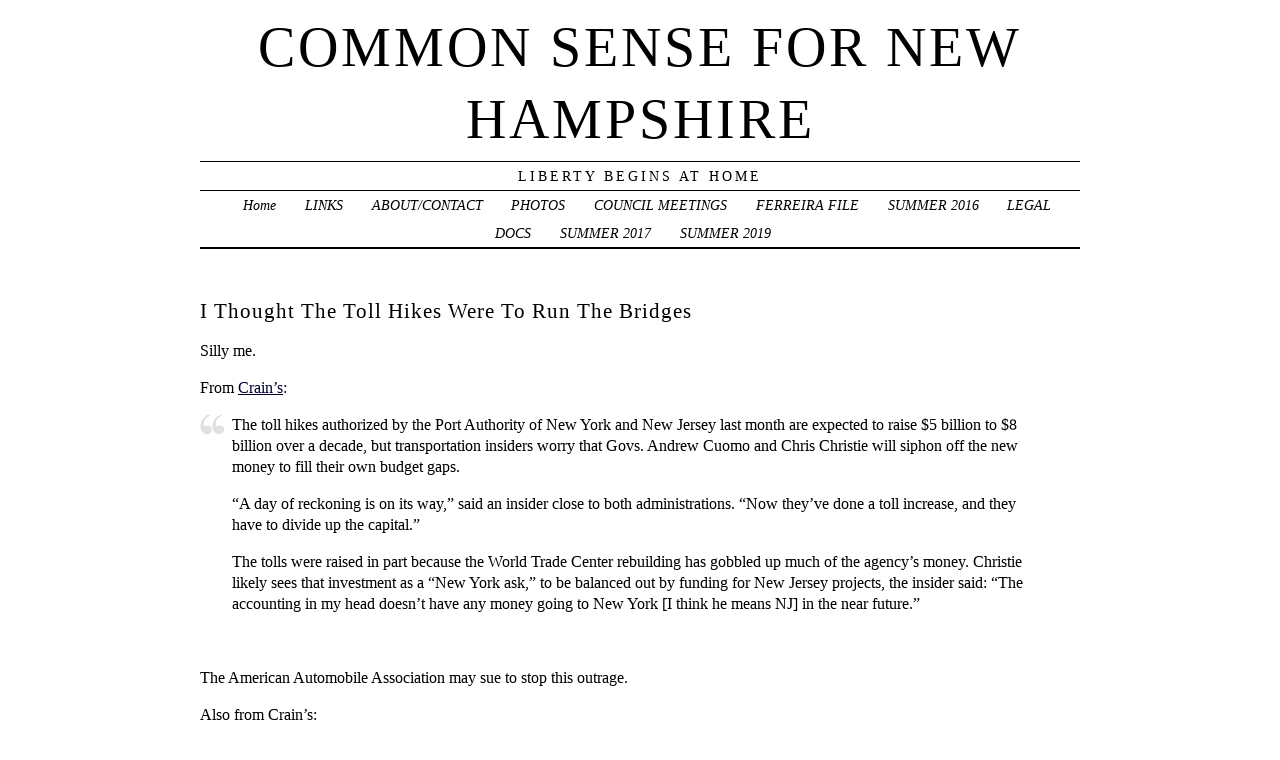

--- FILE ---
content_type: text/html; charset=UTF-8
request_url: http://blog.commonsenseforbelmar.org/i-thought-the-toll-hikes-were-to-run-the-bridges/
body_size: 10080
content:
<!DOCTYPE html PUBLIC "-//W3C//DTD XHTML 1.0 Transitional//EN" "http://www.w3.org/TR/xhtml1/DTD/xhtml1-transitional.dtd">
<html xmlns="http://www.w3.org/1999/xhtml" lang="en-US">
<head profile="http://gmpg.org/xfn/11">
	<title>Common Sense For New Hampshire &rsaquo; I Thought The Toll Hikes Were To Run The Bridges</title>
	<meta http-equiv="content-type" content="text/html; charset=UTF-8" />
	<link rel="stylesheet" type="text/css" media="screen,projection" href="http://blog.commonsenseforbelmar.org/wp-content/themes/veryplaintxt/style.css" title="veryplaintxt" />
	<link rel="stylesheet" type="text/css" media="print" href="http://blog.commonsenseforbelmar.org/wp-content/themes/veryplaintxt/print.css" />
	<link rel="alternate" type="application/rss+xml" href="http://blog.commonsenseforbelmar.org/feed/" title="Common Sense For New Hampshire RSS feed" />
	<link rel="alternate" type="application/rss+xml" href="http://blog.commonsenseforbelmar.org/comments/feed/" title="Common Sense For New Hampshire comments RSS feed" />
	<link rel="pingback" href="http://blog.commonsenseforbelmar.org/xmlrpc.php" />

<meta name='robots' content='max-image-preview:large' />
<link rel="alternate" type="application/rss+xml" title="Common Sense For New Hampshire &raquo; I Thought The Toll Hikes Were To Run The Bridges Comments Feed" href="http://blog.commonsenseforbelmar.org/i-thought-the-toll-hikes-were-to-run-the-bridges/feed/" />
<link rel="alternate" title="oEmbed (JSON)" type="application/json+oembed" href="http://blog.commonsenseforbelmar.org/wp-json/oembed/1.0/embed?url=http%3A%2F%2Fblog.commonsenseforbelmar.org%2Fi-thought-the-toll-hikes-were-to-run-the-bridges%2F" />
<link rel="alternate" title="oEmbed (XML)" type="text/xml+oembed" href="http://blog.commonsenseforbelmar.org/wp-json/oembed/1.0/embed?url=http%3A%2F%2Fblog.commonsenseforbelmar.org%2Fi-thought-the-toll-hikes-were-to-run-the-bridges%2F&#038;format=xml" />
<style id='wp-img-auto-sizes-contain-inline-css' type='text/css'>
img:is([sizes=auto i],[sizes^="auto," i]){contain-intrinsic-size:3000px 1500px}
/*# sourceURL=wp-img-auto-sizes-contain-inline-css */
</style>
<link rel='stylesheet' id='bwp-rc-css' href='http://blog.commonsenseforbelmar.org/wp-content/plugins/bwp-recent-comments/css/bwp-recent-comments-noava.css?ver=1.2.2' type='text/css' media='all' />
<style id='wp-emoji-styles-inline-css' type='text/css'>

	img.wp-smiley, img.emoji {
		display: inline !important;
		border: none !important;
		box-shadow: none !important;
		height: 1em !important;
		width: 1em !important;
		margin: 0 0.07em !important;
		vertical-align: -0.1em !important;
		background: none !important;
		padding: 0 !important;
	}
/*# sourceURL=wp-emoji-styles-inline-css */
</style>
<style id='wp-block-library-inline-css' type='text/css'>
:root{--wp-block-synced-color:#7a00df;--wp-block-synced-color--rgb:122,0,223;--wp-bound-block-color:var(--wp-block-synced-color);--wp-editor-canvas-background:#ddd;--wp-admin-theme-color:#007cba;--wp-admin-theme-color--rgb:0,124,186;--wp-admin-theme-color-darker-10:#006ba1;--wp-admin-theme-color-darker-10--rgb:0,107,160.5;--wp-admin-theme-color-darker-20:#005a87;--wp-admin-theme-color-darker-20--rgb:0,90,135;--wp-admin-border-width-focus:2px}@media (min-resolution:192dpi){:root{--wp-admin-border-width-focus:1.5px}}.wp-element-button{cursor:pointer}:root .has-very-light-gray-background-color{background-color:#eee}:root .has-very-dark-gray-background-color{background-color:#313131}:root .has-very-light-gray-color{color:#eee}:root .has-very-dark-gray-color{color:#313131}:root .has-vivid-green-cyan-to-vivid-cyan-blue-gradient-background{background:linear-gradient(135deg,#00d084,#0693e3)}:root .has-purple-crush-gradient-background{background:linear-gradient(135deg,#34e2e4,#4721fb 50%,#ab1dfe)}:root .has-hazy-dawn-gradient-background{background:linear-gradient(135deg,#faaca8,#dad0ec)}:root .has-subdued-olive-gradient-background{background:linear-gradient(135deg,#fafae1,#67a671)}:root .has-atomic-cream-gradient-background{background:linear-gradient(135deg,#fdd79a,#004a59)}:root .has-nightshade-gradient-background{background:linear-gradient(135deg,#330968,#31cdcf)}:root .has-midnight-gradient-background{background:linear-gradient(135deg,#020381,#2874fc)}:root{--wp--preset--font-size--normal:16px;--wp--preset--font-size--huge:42px}.has-regular-font-size{font-size:1em}.has-larger-font-size{font-size:2.625em}.has-normal-font-size{font-size:var(--wp--preset--font-size--normal)}.has-huge-font-size{font-size:var(--wp--preset--font-size--huge)}.has-text-align-center{text-align:center}.has-text-align-left{text-align:left}.has-text-align-right{text-align:right}.has-fit-text{white-space:nowrap!important}#end-resizable-editor-section{display:none}.aligncenter{clear:both}.items-justified-left{justify-content:flex-start}.items-justified-center{justify-content:center}.items-justified-right{justify-content:flex-end}.items-justified-space-between{justify-content:space-between}.screen-reader-text{border:0;clip-path:inset(50%);height:1px;margin:-1px;overflow:hidden;padding:0;position:absolute;width:1px;word-wrap:normal!important}.screen-reader-text:focus{background-color:#ddd;clip-path:none;color:#444;display:block;font-size:1em;height:auto;left:5px;line-height:normal;padding:15px 23px 14px;text-decoration:none;top:5px;width:auto;z-index:100000}html :where(.has-border-color){border-style:solid}html :where([style*=border-top-color]){border-top-style:solid}html :where([style*=border-right-color]){border-right-style:solid}html :where([style*=border-bottom-color]){border-bottom-style:solid}html :where([style*=border-left-color]){border-left-style:solid}html :where([style*=border-width]){border-style:solid}html :where([style*=border-top-width]){border-top-style:solid}html :where([style*=border-right-width]){border-right-style:solid}html :where([style*=border-bottom-width]){border-bottom-style:solid}html :where([style*=border-left-width]){border-left-style:solid}html :where(img[class*=wp-image-]){height:auto;max-width:100%}:where(figure){margin:0 0 1em}html :where(.is-position-sticky){--wp-admin--admin-bar--position-offset:var(--wp-admin--admin-bar--height,0px)}@media screen and (max-width:600px){html :where(.is-position-sticky){--wp-admin--admin-bar--position-offset:0px}}

/*# sourceURL=wp-block-library-inline-css */
</style><style id='global-styles-inline-css' type='text/css'>
:root{--wp--preset--aspect-ratio--square: 1;--wp--preset--aspect-ratio--4-3: 4/3;--wp--preset--aspect-ratio--3-4: 3/4;--wp--preset--aspect-ratio--3-2: 3/2;--wp--preset--aspect-ratio--2-3: 2/3;--wp--preset--aspect-ratio--16-9: 16/9;--wp--preset--aspect-ratio--9-16: 9/16;--wp--preset--color--black: #000000;--wp--preset--color--cyan-bluish-gray: #abb8c3;--wp--preset--color--white: #ffffff;--wp--preset--color--pale-pink: #f78da7;--wp--preset--color--vivid-red: #cf2e2e;--wp--preset--color--luminous-vivid-orange: #ff6900;--wp--preset--color--luminous-vivid-amber: #fcb900;--wp--preset--color--light-green-cyan: #7bdcb5;--wp--preset--color--vivid-green-cyan: #00d084;--wp--preset--color--pale-cyan-blue: #8ed1fc;--wp--preset--color--vivid-cyan-blue: #0693e3;--wp--preset--color--vivid-purple: #9b51e0;--wp--preset--gradient--vivid-cyan-blue-to-vivid-purple: linear-gradient(135deg,rgb(6,147,227) 0%,rgb(155,81,224) 100%);--wp--preset--gradient--light-green-cyan-to-vivid-green-cyan: linear-gradient(135deg,rgb(122,220,180) 0%,rgb(0,208,130) 100%);--wp--preset--gradient--luminous-vivid-amber-to-luminous-vivid-orange: linear-gradient(135deg,rgb(252,185,0) 0%,rgb(255,105,0) 100%);--wp--preset--gradient--luminous-vivid-orange-to-vivid-red: linear-gradient(135deg,rgb(255,105,0) 0%,rgb(207,46,46) 100%);--wp--preset--gradient--very-light-gray-to-cyan-bluish-gray: linear-gradient(135deg,rgb(238,238,238) 0%,rgb(169,184,195) 100%);--wp--preset--gradient--cool-to-warm-spectrum: linear-gradient(135deg,rgb(74,234,220) 0%,rgb(151,120,209) 20%,rgb(207,42,186) 40%,rgb(238,44,130) 60%,rgb(251,105,98) 80%,rgb(254,248,76) 100%);--wp--preset--gradient--blush-light-purple: linear-gradient(135deg,rgb(255,206,236) 0%,rgb(152,150,240) 100%);--wp--preset--gradient--blush-bordeaux: linear-gradient(135deg,rgb(254,205,165) 0%,rgb(254,45,45) 50%,rgb(107,0,62) 100%);--wp--preset--gradient--luminous-dusk: linear-gradient(135deg,rgb(255,203,112) 0%,rgb(199,81,192) 50%,rgb(65,88,208) 100%);--wp--preset--gradient--pale-ocean: linear-gradient(135deg,rgb(255,245,203) 0%,rgb(182,227,212) 50%,rgb(51,167,181) 100%);--wp--preset--gradient--electric-grass: linear-gradient(135deg,rgb(202,248,128) 0%,rgb(113,206,126) 100%);--wp--preset--gradient--midnight: linear-gradient(135deg,rgb(2,3,129) 0%,rgb(40,116,252) 100%);--wp--preset--font-size--small: 13px;--wp--preset--font-size--medium: 20px;--wp--preset--font-size--large: 36px;--wp--preset--font-size--x-large: 42px;--wp--preset--spacing--20: 0.44rem;--wp--preset--spacing--30: 0.67rem;--wp--preset--spacing--40: 1rem;--wp--preset--spacing--50: 1.5rem;--wp--preset--spacing--60: 2.25rem;--wp--preset--spacing--70: 3.38rem;--wp--preset--spacing--80: 5.06rem;--wp--preset--shadow--natural: 6px 6px 9px rgba(0, 0, 0, 0.2);--wp--preset--shadow--deep: 12px 12px 50px rgba(0, 0, 0, 0.4);--wp--preset--shadow--sharp: 6px 6px 0px rgba(0, 0, 0, 0.2);--wp--preset--shadow--outlined: 6px 6px 0px -3px rgb(255, 255, 255), 6px 6px rgb(0, 0, 0);--wp--preset--shadow--crisp: 6px 6px 0px rgb(0, 0, 0);}:where(.is-layout-flex){gap: 0.5em;}:where(.is-layout-grid){gap: 0.5em;}body .is-layout-flex{display: flex;}.is-layout-flex{flex-wrap: wrap;align-items: center;}.is-layout-flex > :is(*, div){margin: 0;}body .is-layout-grid{display: grid;}.is-layout-grid > :is(*, div){margin: 0;}:where(.wp-block-columns.is-layout-flex){gap: 2em;}:where(.wp-block-columns.is-layout-grid){gap: 2em;}:where(.wp-block-post-template.is-layout-flex){gap: 1.25em;}:where(.wp-block-post-template.is-layout-grid){gap: 1.25em;}.has-black-color{color: var(--wp--preset--color--black) !important;}.has-cyan-bluish-gray-color{color: var(--wp--preset--color--cyan-bluish-gray) !important;}.has-white-color{color: var(--wp--preset--color--white) !important;}.has-pale-pink-color{color: var(--wp--preset--color--pale-pink) !important;}.has-vivid-red-color{color: var(--wp--preset--color--vivid-red) !important;}.has-luminous-vivid-orange-color{color: var(--wp--preset--color--luminous-vivid-orange) !important;}.has-luminous-vivid-amber-color{color: var(--wp--preset--color--luminous-vivid-amber) !important;}.has-light-green-cyan-color{color: var(--wp--preset--color--light-green-cyan) !important;}.has-vivid-green-cyan-color{color: var(--wp--preset--color--vivid-green-cyan) !important;}.has-pale-cyan-blue-color{color: var(--wp--preset--color--pale-cyan-blue) !important;}.has-vivid-cyan-blue-color{color: var(--wp--preset--color--vivid-cyan-blue) !important;}.has-vivid-purple-color{color: var(--wp--preset--color--vivid-purple) !important;}.has-black-background-color{background-color: var(--wp--preset--color--black) !important;}.has-cyan-bluish-gray-background-color{background-color: var(--wp--preset--color--cyan-bluish-gray) !important;}.has-white-background-color{background-color: var(--wp--preset--color--white) !important;}.has-pale-pink-background-color{background-color: var(--wp--preset--color--pale-pink) !important;}.has-vivid-red-background-color{background-color: var(--wp--preset--color--vivid-red) !important;}.has-luminous-vivid-orange-background-color{background-color: var(--wp--preset--color--luminous-vivid-orange) !important;}.has-luminous-vivid-amber-background-color{background-color: var(--wp--preset--color--luminous-vivid-amber) !important;}.has-light-green-cyan-background-color{background-color: var(--wp--preset--color--light-green-cyan) !important;}.has-vivid-green-cyan-background-color{background-color: var(--wp--preset--color--vivid-green-cyan) !important;}.has-pale-cyan-blue-background-color{background-color: var(--wp--preset--color--pale-cyan-blue) !important;}.has-vivid-cyan-blue-background-color{background-color: var(--wp--preset--color--vivid-cyan-blue) !important;}.has-vivid-purple-background-color{background-color: var(--wp--preset--color--vivid-purple) !important;}.has-black-border-color{border-color: var(--wp--preset--color--black) !important;}.has-cyan-bluish-gray-border-color{border-color: var(--wp--preset--color--cyan-bluish-gray) !important;}.has-white-border-color{border-color: var(--wp--preset--color--white) !important;}.has-pale-pink-border-color{border-color: var(--wp--preset--color--pale-pink) !important;}.has-vivid-red-border-color{border-color: var(--wp--preset--color--vivid-red) !important;}.has-luminous-vivid-orange-border-color{border-color: var(--wp--preset--color--luminous-vivid-orange) !important;}.has-luminous-vivid-amber-border-color{border-color: var(--wp--preset--color--luminous-vivid-amber) !important;}.has-light-green-cyan-border-color{border-color: var(--wp--preset--color--light-green-cyan) !important;}.has-vivid-green-cyan-border-color{border-color: var(--wp--preset--color--vivid-green-cyan) !important;}.has-pale-cyan-blue-border-color{border-color: var(--wp--preset--color--pale-cyan-blue) !important;}.has-vivid-cyan-blue-border-color{border-color: var(--wp--preset--color--vivid-cyan-blue) !important;}.has-vivid-purple-border-color{border-color: var(--wp--preset--color--vivid-purple) !important;}.has-vivid-cyan-blue-to-vivid-purple-gradient-background{background: var(--wp--preset--gradient--vivid-cyan-blue-to-vivid-purple) !important;}.has-light-green-cyan-to-vivid-green-cyan-gradient-background{background: var(--wp--preset--gradient--light-green-cyan-to-vivid-green-cyan) !important;}.has-luminous-vivid-amber-to-luminous-vivid-orange-gradient-background{background: var(--wp--preset--gradient--luminous-vivid-amber-to-luminous-vivid-orange) !important;}.has-luminous-vivid-orange-to-vivid-red-gradient-background{background: var(--wp--preset--gradient--luminous-vivid-orange-to-vivid-red) !important;}.has-very-light-gray-to-cyan-bluish-gray-gradient-background{background: var(--wp--preset--gradient--very-light-gray-to-cyan-bluish-gray) !important;}.has-cool-to-warm-spectrum-gradient-background{background: var(--wp--preset--gradient--cool-to-warm-spectrum) !important;}.has-blush-light-purple-gradient-background{background: var(--wp--preset--gradient--blush-light-purple) !important;}.has-blush-bordeaux-gradient-background{background: var(--wp--preset--gradient--blush-bordeaux) !important;}.has-luminous-dusk-gradient-background{background: var(--wp--preset--gradient--luminous-dusk) !important;}.has-pale-ocean-gradient-background{background: var(--wp--preset--gradient--pale-ocean) !important;}.has-electric-grass-gradient-background{background: var(--wp--preset--gradient--electric-grass) !important;}.has-midnight-gradient-background{background: var(--wp--preset--gradient--midnight) !important;}.has-small-font-size{font-size: var(--wp--preset--font-size--small) !important;}.has-medium-font-size{font-size: var(--wp--preset--font-size--medium) !important;}.has-large-font-size{font-size: var(--wp--preset--font-size--large) !important;}.has-x-large-font-size{font-size: var(--wp--preset--font-size--x-large) !important;}
/*# sourceURL=global-styles-inline-css */
</style>

<style id='classic-theme-styles-inline-css' type='text/css'>
/*! This file is auto-generated */
.wp-block-button__link{color:#fff;background-color:#32373c;border-radius:9999px;box-shadow:none;text-decoration:none;padding:calc(.667em + 2px) calc(1.333em + 2px);font-size:1.125em}.wp-block-file__button{background:#32373c;color:#fff;text-decoration:none}
/*# sourceURL=/wp-includes/css/classic-themes.min.css */
</style>
<script type="text/javascript" src="http://blog.commonsenseforbelmar.org/wp-content/plugins/enable-jquery-migrate-helper/js/jquery/jquery-1.12.4-wp.js?ver=1.12.4-wp" id="jquery-core-js"></script>
<script type="text/javascript" src="http://blog.commonsenseforbelmar.org/wp-content/plugins/enable-jquery-migrate-helper/js/jquery-migrate/jquery-migrate-1.4.1-wp.js?ver=1.4.1-wp" id="jquery-migrate-js"></script>
<link rel="https://api.w.org/" href="http://blog.commonsenseforbelmar.org/wp-json/" /><link rel="alternate" title="JSON" type="application/json" href="http://blog.commonsenseforbelmar.org/wp-json/wp/v2/posts/4712" /><link rel="EditURI" type="application/rsd+xml" title="RSD" href="http://blog.commonsenseforbelmar.org/xmlrpc.php?rsd" />
<meta name="generator" content="WordPress 6.9" />
<link rel="canonical" href="http://blog.commonsenseforbelmar.org/i-thought-the-toll-hikes-were-to-run-the-bridges/" />
<link rel='shortlink' href='http://blog.commonsenseforbelmar.org/?p=4712' />
		<script type="text/javascript">
			var _statcounter = _statcounter || [];
			_statcounter.push({"tags": {"author": "admin"}});
		</script>
		
<style type="text/css" media="all">
/*<![CDATA[*/
/* CSS inserted by theme options */
body{font-family:'times new roman',times,serif;font-size:110;}
body div#container { float: left; margin: 0 -200px 2em 0; } body div#content { margin: 3em 200px 0 0; } body div.sidebar { float: right; }
body div#content div.hentry{text-align:left;}
body div#content h2,div#content h3,div#content h4,div#content h5,div#content h6{font-family:georgia,times,serif;}
body div#wrapper{max-width:55em;min-width:35em;width:80%;}
body div.sidebar{text-align:left;}
/*]]>*/
</style>

</head>

<body class="wordpress y2025 m12 d28 h09 single s-y2011 s-m09 s-d19 s-h11 s-category-uncategorized s-author-admin">

<div id="wrapper">

	<div id="header">
		<h1 id="blog-title"><a href="http://blog.commonsenseforbelmar.org/" title="Common Sense For New Hampshire">Common Sense For New Hampshire</a></h1>
		<div id="blog-description">Liberty Begins At Home</div>
	</div><!-- #header -->
	
	<div class="access"><span class="content-access"><a href="#content" title="Skip to content">Skip to content</a></span></div>

<div id="globalnav"><ul id="menu"><li class="page_item_home home-link"><a href="http://blog.commonsenseforbelmar.org/" title="Common Sense For New Hampshire" rel="home">Home</a></li><li class="page_item page-item-335"><a href="http://blog.commonsenseforbelmar.org/links/">LINKS</a></li><li class="page_item page-item-1371"><a href="http://blog.commonsenseforbelmar.org/about-me/">ABOUT/CONTACT</a></li><li class="page_item page-item-1907"><a href="http://blog.commonsenseforbelmar.org/some-photos/">PHOTOS</a></li><li class="page_item page-item-7223"><a href="http://blog.commonsenseforbelmar.org/boro-council-meetings/">COUNCIL MEETINGS</a></li><li class="page_item page-item-10153"><a href="http://blog.commonsenseforbelmar.org/the-ferriera-files/">FERREIRA FILE</a></li><li class="page_item page-item-24514"><a href="http://blog.commonsenseforbelmar.org/summer-2016/">SUMMER 2016</a></li><li class="page_item page-item-28525"><a href="http://blog.commonsenseforbelmar.org/legal-docs/">LEGAL DOCS</a></li><li class="page_item page-item-29088"><a href="http://blog.commonsenseforbelmar.org/summer-2017/">SUMMER 2017</a></li><li class="page_item page-item-36499"><a href="http://blog.commonsenseforbelmar.org/summer-2019/">SUMMER 2019</a></li></ul></div>

	<div id="container">
		<div id="content" class="hfeed">


			<div id="post-4712" class="hentry p1 post publish author-admin category-uncategorized y2011 m09 d19 h11">
				<h2 class="entry-title">I Thought The Toll Hikes Were To Run The Bridges</h2>
				<div class="entry-content">
<p>Silly me.</p>
<p>From <a href="http://www.crainsnewyork.com/">Crain&#8217;s</a>:</p>
<blockquote><p>The toll hikes authorized by the Port Authority of New York and New Jersey last month are expected to raise $5 billion to $8 billion over a decade, but transportation insiders worry that Govs. Andrew Cuomo and Chris Christie will siphon off the new money to fill their own budget gaps.</p>
<p>“A day of reckoning is on its way,” said an insider close to both administrations. “Now they’ve done a toll increase, and they have to divide up the capital.”</p>
<p>The tolls were raised in part because the World Trade Center rebuilding has gobbled up much of the agency’s money. Christie likely sees that investment as a “New York ask,” to be balanced out by funding for New Jersey projects, the insider said: “The accounting in my head doesn’t have any money going to New York [I think he means NJ] in the near future.”</p></blockquote>
<p>&nbsp;</p>
<p>The American Automobile Association may sue to stop this outrage.</p>
<p>Also from Crain&#8217;s:</p>
<div>
<blockquote><p>AAA is urging the U.S. Department of Transportation to block a plan to increase tolls by as much as 50% on the bridges and tunnels between New York City and New Jersey beginning Sunday, saying the hikes violate federal law.</p>
<p>Besides the sticker shock to commuters, the motorists group said Thursday that it objects to using toll revenues for building the new World Trade Center at the site owned by the Port Authority of New York &amp; New Jersey.</p>
<p>&#8220;One of our primary missions is to make sure that any tolls and revenue and any user fees go back into transportation,&#8221; said Marta Genovese, vice president of legal affairs for AAA. &#8220;But in this case, it&#8217;s going into a speculative office development.&#8221;</p></blockquote>
</div>

				</div>

				<div class="entry-meta">
					This was written by <span class="vcard"><span class="fn n">admin</span></span>. Posted on <abbr class="published" title="2011-09-20T04:13:17-0400">Tuesday, September 20, 2011, at 4:13 am</abbr>. Filed under <a href="http://blog.commonsenseforbelmar.org/category/uncategorized/" rel="category tag">Uncategorized</a>. Bookmark the <a href="http://blog.commonsenseforbelmar.org/i-thought-the-toll-hikes-were-to-run-the-bridges/" title="Permalink to I Thought The Toll Hikes Were To Run The Bridges" rel="bookmark">permalink</a>. Follow comments here with the <a href="http://blog.commonsenseforbelmar.org/i-thought-the-toll-hikes-were-to-run-the-bridges/feed/" title="Comments RSS to I Thought The Toll Hikes Were To Run The Bridges" rel="alternate" type="application/rss+xml">RSS feed</a>.					<a href="#respond" title="Post a comment">Post a comment</a> or leave a <a href="http://blog.commonsenseforbelmar.org/i-thought-the-toll-hikes-were-to-run-the-bridges/trackback/" rel="trackback" title="Trackback URL for your post">trackback</a>.
				</div>
			</div><!-- .post -->

<div class="comments">


	<h3 id="respond">Post a Comment</h3>

	<div class="formcontainer">	

		<form id="commentform" action="http://blog.commonsenseforbelmar.org/wp-comments-post.php" method="post">


			<div id="comment-notes">Your email is <em>never</em> published nor shared. </div>

			<div class="form-label"><label for="author">Name</label> </div>
			<div class="form-input"><input id="author" name="author" type="text" value="" size="30" maxlength="20" tabindex="3" /></div>

			<div class="form-label"><label for="email">Email</label> </div>
			<div class="form-input"><input id="email" name="email" type="text" value="" size="30" maxlength="50" tabindex="4" /></div>

			<div class="form-label"><label for="url">Website</label></div>
			<div class="form-input"><input id="url" name="url" type="text" value="" size="30" maxlength="50" tabindex="5" /></div>


			<div class="form-label"><label for="comment">Comment</label></div>
			<div class="form-textarea"><textarea id="comment" name="comment" cols="45" rows="8" tabindex="6"></textarea></div>

			<div class="form-submit"><input id="submit" name="submit" type="submit" value="Submit comment" tabindex="7" /><input type="hidden" name="comment_post_ID" value="4712" /></div>

<p style="display: none;"><input type="hidden" id="akismet_comment_nonce" name="akismet_comment_nonce" value="49c5e022d4" /></p><p style="display: none !important;" class="akismet-fields-container" data-prefix="ak_"><label>&#916;<textarea name="ak_hp_textarea" cols="45" rows="8" maxlength="100"></textarea></label><input type="hidden" id="ak_js_1" name="ak_js" value="37"/><script>document.getElementById( "ak_js_1" ).setAttribute( "value", ( new Date() ).getTime() );</script></p>
		</form>
	</div>


</div>
			<div id="nav-below" class="navigation">
				<div class="nav-previous">&lsaquo; <a href="http://blog.commonsenseforbelmar.org/support-the-troops-bring-them-home/" rel="prev">Support The Troops.  Bring Them Home.</a></div>
				<div class="nav-next"><a href="http://blog.commonsenseforbelmar.org/clean-energy/" rel="next">&#8220;Clean&#8221; Energy?</a> &rsaquo;</div>
			</div>

		</div><!-- #content .hfeed -->
	</div><!-- #container -->

		<div id="primary" class="sidebar">
			<ul>
<li id="text-3" class="widget widget_text">			<div class="textwidget"><!-- Start of StatCounter Code -->
<script type="text/javascript">
var sc_project=6848854; 
var sc_invisible=1; 
var sc_security="7ec1e9c8"; 
</script>

<script type="text/javascript"
src="http://www.statcounter.com/counter/counter.js"></script><noscript><div
class="statcounter"><a title="wordpress analytics"
href="http://statcounter.com/wordpress.org/"
target="_blank"><img class="statcounter"
src="http://c.statcounter.com/6848854/0/7ec1e9c8/1/"
alt="wordpress analytics" ></a></div></noscript>
<!-- End of StatCounter Code --></div>
		</li>
<li id="search-2" class="widget widget_search"><form role="search" method="get" id="searchform" class="searchform" action="http://blog.commonsenseforbelmar.org/">
				<div>
					<label class="screen-reader-text" for="s">Search for:</label>
					<input type="text" value="" name="s" id="s" />
					<input type="submit" id="searchsubmit" value="Search" />
				</div>
			</form></li>
<li id="pages-3" class="widget widget_pages"><h3 class='widgettitle'>Pages</h3>

			<ul>
				<li class="page_item page-item-1371"><a href="http://blog.commonsenseforbelmar.org/about-me/">ABOUT/CONTACT</a></li>
<li class="page_item page-item-7223"><a href="http://blog.commonsenseforbelmar.org/boro-council-meetings/">COUNCIL MEETINGS</a></li>
<li class="page_item page-item-10153"><a href="http://blog.commonsenseforbelmar.org/the-ferriera-files/">FERREIRA FILE</a></li>
<li class="page_item page-item-28525"><a href="http://blog.commonsenseforbelmar.org/legal-docs/">LEGAL DOCS</a></li>
<li class="page_item page-item-335"><a href="http://blog.commonsenseforbelmar.org/links/">LINKS</a></li>
<li class="page_item page-item-1907"><a href="http://blog.commonsenseforbelmar.org/some-photos/">PHOTOS</a></li>
<li class="page_item page-item-24514"><a href="http://blog.commonsenseforbelmar.org/summer-2016/">SUMMER 2016</a></li>
<li class="page_item page-item-29088"><a href="http://blog.commonsenseforbelmar.org/summer-2017/">SUMMER 2017</a></li>
<li class="page_item page-item-36499"><a href="http://blog.commonsenseforbelmar.org/summer-2019/">SUMMER 2019</a></li>
			</ul>

			</li>
<li id="custom_html-2" class="widget_text widget widget_custom_html"><div class="textwidget custom-html-widget"><a href="http://thebelmarblog.com">www.TheBelmarBlog.com</a></div></li>
<li id="bwp_recent_comments-4" class="widget bwp-rc-widget"><h3 class='widgettitle'>Recent Comments</h3>

		<ul class="bwp-rc-ulist">
No recent comment found.		</ul>
</li>
<li id="archives-3" class="widget widget_archive"><h3 class='widgettitle'>Archives</h3>

			<ul>
					<li><a href='http://blog.commonsenseforbelmar.org/2024/01/'>January 2024</a></li>
	<li><a href='http://blog.commonsenseforbelmar.org/2022/01/'>January 2022</a></li>
	<li><a href='http://blog.commonsenseforbelmar.org/2021/12/'>December 2021</a></li>
	<li><a href='http://blog.commonsenseforbelmar.org/2021/08/'>August 2021</a></li>
	<li><a href='http://blog.commonsenseforbelmar.org/2021/07/'>July 2021</a></li>
	<li><a href='http://blog.commonsenseforbelmar.org/2021/06/'>June 2021</a></li>
	<li><a href='http://blog.commonsenseforbelmar.org/2021/05/'>May 2021</a></li>
	<li><a href='http://blog.commonsenseforbelmar.org/2021/04/'>April 2021</a></li>
	<li><a href='http://blog.commonsenseforbelmar.org/2021/03/'>March 2021</a></li>
	<li><a href='http://blog.commonsenseforbelmar.org/2021/02/'>February 2021</a></li>
	<li><a href='http://blog.commonsenseforbelmar.org/2021/01/'>January 2021</a></li>
	<li><a href='http://blog.commonsenseforbelmar.org/2020/12/'>December 2020</a></li>
	<li><a href='http://blog.commonsenseforbelmar.org/2020/11/'>November 2020</a></li>
	<li><a href='http://blog.commonsenseforbelmar.org/2020/10/'>October 2020</a></li>
	<li><a href='http://blog.commonsenseforbelmar.org/2020/09/'>September 2020</a></li>
	<li><a href='http://blog.commonsenseforbelmar.org/2020/08/'>August 2020</a></li>
	<li><a href='http://blog.commonsenseforbelmar.org/2020/07/'>July 2020</a></li>
	<li><a href='http://blog.commonsenseforbelmar.org/2020/06/'>June 2020</a></li>
	<li><a href='http://blog.commonsenseforbelmar.org/2020/05/'>May 2020</a></li>
	<li><a href='http://blog.commonsenseforbelmar.org/2020/04/'>April 2020</a></li>
	<li><a href='http://blog.commonsenseforbelmar.org/2020/03/'>March 2020</a></li>
	<li><a href='http://blog.commonsenseforbelmar.org/2020/02/'>February 2020</a></li>
	<li><a href='http://blog.commonsenseforbelmar.org/2020/01/'>January 2020</a></li>
	<li><a href='http://blog.commonsenseforbelmar.org/2019/12/'>December 2019</a></li>
	<li><a href='http://blog.commonsenseforbelmar.org/2019/11/'>November 2019</a></li>
	<li><a href='http://blog.commonsenseforbelmar.org/2019/10/'>October 2019</a></li>
	<li><a href='http://blog.commonsenseforbelmar.org/2019/09/'>September 2019</a></li>
	<li><a href='http://blog.commonsenseforbelmar.org/2019/08/'>August 2019</a></li>
	<li><a href='http://blog.commonsenseforbelmar.org/2019/07/'>July 2019</a></li>
	<li><a href='http://blog.commonsenseforbelmar.org/2019/06/'>June 2019</a></li>
	<li><a href='http://blog.commonsenseforbelmar.org/2019/05/'>May 2019</a></li>
	<li><a href='http://blog.commonsenseforbelmar.org/2019/04/'>April 2019</a></li>
	<li><a href='http://blog.commonsenseforbelmar.org/2019/03/'>March 2019</a></li>
	<li><a href='http://blog.commonsenseforbelmar.org/2019/02/'>February 2019</a></li>
	<li><a href='http://blog.commonsenseforbelmar.org/2019/01/'>January 2019</a></li>
	<li><a href='http://blog.commonsenseforbelmar.org/2018/12/'>December 2018</a></li>
	<li><a href='http://blog.commonsenseforbelmar.org/2018/11/'>November 2018</a></li>
	<li><a href='http://blog.commonsenseforbelmar.org/2018/10/'>October 2018</a></li>
	<li><a href='http://blog.commonsenseforbelmar.org/2018/09/'>September 2018</a></li>
	<li><a href='http://blog.commonsenseforbelmar.org/2018/08/'>August 2018</a></li>
	<li><a href='http://blog.commonsenseforbelmar.org/2018/07/'>July 2018</a></li>
	<li><a href='http://blog.commonsenseforbelmar.org/2018/06/'>June 2018</a></li>
	<li><a href='http://blog.commonsenseforbelmar.org/2018/05/'>May 2018</a></li>
	<li><a href='http://blog.commonsenseforbelmar.org/2018/04/'>April 2018</a></li>
	<li><a href='http://blog.commonsenseforbelmar.org/2018/03/'>March 2018</a></li>
	<li><a href='http://blog.commonsenseforbelmar.org/2018/02/'>February 2018</a></li>
	<li><a href='http://blog.commonsenseforbelmar.org/2018/01/'>January 2018</a></li>
	<li><a href='http://blog.commonsenseforbelmar.org/2017/12/'>December 2017</a></li>
	<li><a href='http://blog.commonsenseforbelmar.org/2017/11/'>November 2017</a></li>
	<li><a href='http://blog.commonsenseforbelmar.org/2017/10/'>October 2017</a></li>
	<li><a href='http://blog.commonsenseforbelmar.org/2017/09/'>September 2017</a></li>
	<li><a href='http://blog.commonsenseforbelmar.org/2017/08/'>August 2017</a></li>
	<li><a href='http://blog.commonsenseforbelmar.org/2017/07/'>July 2017</a></li>
	<li><a href='http://blog.commonsenseforbelmar.org/2017/06/'>June 2017</a></li>
	<li><a href='http://blog.commonsenseforbelmar.org/2017/05/'>May 2017</a></li>
	<li><a href='http://blog.commonsenseforbelmar.org/2017/04/'>April 2017</a></li>
	<li><a href='http://blog.commonsenseforbelmar.org/2017/03/'>March 2017</a></li>
	<li><a href='http://blog.commonsenseforbelmar.org/2017/02/'>February 2017</a></li>
	<li><a href='http://blog.commonsenseforbelmar.org/2017/01/'>January 2017</a></li>
	<li><a href='http://blog.commonsenseforbelmar.org/2016/12/'>December 2016</a></li>
	<li><a href='http://blog.commonsenseforbelmar.org/2016/11/'>November 2016</a></li>
	<li><a href='http://blog.commonsenseforbelmar.org/2016/10/'>October 2016</a></li>
	<li><a href='http://blog.commonsenseforbelmar.org/2016/09/'>September 2016</a></li>
	<li><a href='http://blog.commonsenseforbelmar.org/2016/08/'>August 2016</a></li>
	<li><a href='http://blog.commonsenseforbelmar.org/2016/07/'>July 2016</a></li>
	<li><a href='http://blog.commonsenseforbelmar.org/2016/06/'>June 2016</a></li>
	<li><a href='http://blog.commonsenseforbelmar.org/2016/05/'>May 2016</a></li>
	<li><a href='http://blog.commonsenseforbelmar.org/2016/04/'>April 2016</a></li>
	<li><a href='http://blog.commonsenseforbelmar.org/2016/03/'>March 2016</a></li>
	<li><a href='http://blog.commonsenseforbelmar.org/2016/02/'>February 2016</a></li>
	<li><a href='http://blog.commonsenseforbelmar.org/2016/01/'>January 2016</a></li>
	<li><a href='http://blog.commonsenseforbelmar.org/2015/12/'>December 2015</a></li>
	<li><a href='http://blog.commonsenseforbelmar.org/2015/11/'>November 2015</a></li>
	<li><a href='http://blog.commonsenseforbelmar.org/2015/10/'>October 2015</a></li>
	<li><a href='http://blog.commonsenseforbelmar.org/2015/09/'>September 2015</a></li>
	<li><a href='http://blog.commonsenseforbelmar.org/2015/08/'>August 2015</a></li>
	<li><a href='http://blog.commonsenseforbelmar.org/2015/07/'>July 2015</a></li>
	<li><a href='http://blog.commonsenseforbelmar.org/2015/06/'>June 2015</a></li>
	<li><a href='http://blog.commonsenseforbelmar.org/2015/05/'>May 2015</a></li>
	<li><a href='http://blog.commonsenseforbelmar.org/2015/04/'>April 2015</a></li>
	<li><a href='http://blog.commonsenseforbelmar.org/2015/03/'>March 2015</a></li>
	<li><a href='http://blog.commonsenseforbelmar.org/2015/02/'>February 2015</a></li>
	<li><a href='http://blog.commonsenseforbelmar.org/2015/01/'>January 2015</a></li>
	<li><a href='http://blog.commonsenseforbelmar.org/2014/12/'>December 2014</a></li>
	<li><a href='http://blog.commonsenseforbelmar.org/2014/11/'>November 2014</a></li>
	<li><a href='http://blog.commonsenseforbelmar.org/2014/10/'>October 2014</a></li>
	<li><a href='http://blog.commonsenseforbelmar.org/2014/09/'>September 2014</a></li>
	<li><a href='http://blog.commonsenseforbelmar.org/2014/08/'>August 2014</a></li>
	<li><a href='http://blog.commonsenseforbelmar.org/2014/07/'>July 2014</a></li>
	<li><a href='http://blog.commonsenseforbelmar.org/2014/06/'>June 2014</a></li>
	<li><a href='http://blog.commonsenseforbelmar.org/2014/05/'>May 2014</a></li>
	<li><a href='http://blog.commonsenseforbelmar.org/2014/04/'>April 2014</a></li>
	<li><a href='http://blog.commonsenseforbelmar.org/2014/03/'>March 2014</a></li>
	<li><a href='http://blog.commonsenseforbelmar.org/2014/02/'>February 2014</a></li>
	<li><a href='http://blog.commonsenseforbelmar.org/2014/01/'>January 2014</a></li>
	<li><a href='http://blog.commonsenseforbelmar.org/2013/12/'>December 2013</a></li>
	<li><a href='http://blog.commonsenseforbelmar.org/2013/11/'>November 2013</a></li>
	<li><a href='http://blog.commonsenseforbelmar.org/2013/10/'>October 2013</a></li>
	<li><a href='http://blog.commonsenseforbelmar.org/2013/09/'>September 2013</a></li>
	<li><a href='http://blog.commonsenseforbelmar.org/2013/08/'>August 2013</a></li>
	<li><a href='http://blog.commonsenseforbelmar.org/2013/07/'>July 2013</a></li>
	<li><a href='http://blog.commonsenseforbelmar.org/2013/06/'>June 2013</a></li>
	<li><a href='http://blog.commonsenseforbelmar.org/2013/05/'>May 2013</a></li>
	<li><a href='http://blog.commonsenseforbelmar.org/2013/04/'>April 2013</a></li>
	<li><a href='http://blog.commonsenseforbelmar.org/2013/03/'>March 2013</a></li>
	<li><a href='http://blog.commonsenseforbelmar.org/2013/02/'>February 2013</a></li>
	<li><a href='http://blog.commonsenseforbelmar.org/2013/01/'>January 2013</a></li>
	<li><a href='http://blog.commonsenseforbelmar.org/2012/12/'>December 2012</a></li>
	<li><a href='http://blog.commonsenseforbelmar.org/2012/11/'>November 2012</a></li>
	<li><a href='http://blog.commonsenseforbelmar.org/2012/10/'>October 2012</a></li>
	<li><a href='http://blog.commonsenseforbelmar.org/2012/09/'>September 2012</a></li>
	<li><a href='http://blog.commonsenseforbelmar.org/2012/08/'>August 2012</a></li>
	<li><a href='http://blog.commonsenseforbelmar.org/2012/07/'>July 2012</a></li>
	<li><a href='http://blog.commonsenseforbelmar.org/2012/06/'>June 2012</a></li>
	<li><a href='http://blog.commonsenseforbelmar.org/2012/05/'>May 2012</a></li>
	<li><a href='http://blog.commonsenseforbelmar.org/2012/04/'>April 2012</a></li>
	<li><a href='http://blog.commonsenseforbelmar.org/2012/03/'>March 2012</a></li>
	<li><a href='http://blog.commonsenseforbelmar.org/2012/02/'>February 2012</a></li>
	<li><a href='http://blog.commonsenseforbelmar.org/2012/01/'>January 2012</a></li>
	<li><a href='http://blog.commonsenseforbelmar.org/2011/12/'>December 2011</a></li>
	<li><a href='http://blog.commonsenseforbelmar.org/2011/11/'>November 2011</a></li>
	<li><a href='http://blog.commonsenseforbelmar.org/2011/10/'>October 2011</a></li>
	<li><a href='http://blog.commonsenseforbelmar.org/2011/09/'>September 2011</a></li>
	<li><a href='http://blog.commonsenseforbelmar.org/2011/08/'>August 2011</a></li>
	<li><a href='http://blog.commonsenseforbelmar.org/2011/07/'>July 2011</a></li>
	<li><a href='http://blog.commonsenseforbelmar.org/2011/06/'>June 2011</a></li>
	<li><a href='http://blog.commonsenseforbelmar.org/2011/05/'>May 2011</a></li>
	<li><a href='http://blog.commonsenseforbelmar.org/2011/04/'>April 2011</a></li>
	<li><a href='http://blog.commonsenseforbelmar.org/2011/03/'>March 2011</a></li>
	<li><a href='http://blog.commonsenseforbelmar.org/2011/02/'>February 2011</a></li>
	<li><a href='http://blog.commonsenseforbelmar.org/2011/01/'>January 2011</a></li>
	<li><a href='http://blog.commonsenseforbelmar.org/2010/12/'>December 2010</a></li>
	<li><a href='http://blog.commonsenseforbelmar.org/2010/11/'>November 2010</a></li>
	<li><a href='http://blog.commonsenseforbelmar.org/2010/10/'>October 2010</a></li>
	<li><a href='http://blog.commonsenseforbelmar.org/2010/09/'>September 2010</a></li>
	<li><a href='http://blog.commonsenseforbelmar.org/2010/08/'>August 2010</a></li>
	<li><a href='http://blog.commonsenseforbelmar.org/2010/07/'>July 2010</a></li>
	<li><a href='http://blog.commonsenseforbelmar.org/2010/06/'>June 2010</a></li>
	<li><a href='http://blog.commonsenseforbelmar.org/2010/05/'>May 2010</a></li>
	<li><a href='http://blog.commonsenseforbelmar.org/2010/04/'>April 2010</a></li>
	<li><a href='http://blog.commonsenseforbelmar.org/2010/03/'>March 2010</a></li>
	<li><a href='http://blog.commonsenseforbelmar.org/2010/02/'>February 2010</a></li>
	<li><a href='http://blog.commonsenseforbelmar.org/2010/01/'>January 2010</a></li>
	<li><a href='http://blog.commonsenseforbelmar.org/2009/12/'>December 2009</a></li>
			</ul>

			</li>

			</ul>
		</div><!-- #primary .sidebar -->	<div id="footer">
		<span id="copyright">&copy; 2025 <span class="vcard"><a class="url fn n" href=""><span class="given-name"></span> <span class="family-name"></span></a></span></span>
		<span class="meta-sep">&para;</span>
		<span id="generator-link">Thanks, <a href="http://wordpress.org/" title="WordPress">WordPress</a>.</span>
		<span class="meta-sep">&para;</span>
		<span id="theme-link"><a href="http://www.plaintxt.org/themes/veryplaintxt/" title="veryplaintxt theme for WordPress" rel="follow designer">veryplaintxt</a> theme by <span class="vcard"><a class="url fn n" href="http://scottwallick.com/" title="scottwallick.com" rel="follow designer"><span class="given-name">Scott</span><span class="additional-name"> Allan</span><span class="family-name"> Wallick</span></a></span>.</span>
		<span class="meta-sep">&para;</span>
		<span id="web-standards">It's nice <a href="http://validator.w3.org/check/referer" title="Valid XHTML">XHTML</a> &amp; <a href="http://jigsaw.w3.org/css-validator/validator?profile=css2&amp;warning=2&amp;uri=http://blog.commonsenseforbelmar.org/wp-content/themes/veryplaintxt/style.css" title="Valid CSS">CSS</a>.</span>
	</div><!-- #footer -->

<script type="speculationrules">
{"prefetch":[{"source":"document","where":{"and":[{"href_matches":"/*"},{"not":{"href_matches":["/wp-*.php","/wp-admin/*","/wp-content/uploads/*","/wp-content/*","/wp-content/plugins/*","/wp-content/themes/veryplaintxt/*","/*\\?(.+)"]}},{"not":{"selector_matches":"a[rel~=\"nofollow\"]"}},{"not":{"selector_matches":".no-prefetch, .no-prefetch a"}}]},"eagerness":"conservative"}]}
</script>
		<!-- Start of StatCounter Code -->
		<script>
			<!--
			var sc_project=6848854;
			var sc_security="7ec1e9c8";
					</script>
        <script type="text/javascript" src="https://www.statcounter.com/counter/counter.js" async></script>
		<noscript><div class="statcounter"><a title="web analytics" href="https://statcounter.com/"><img class="statcounter" src="https://c.statcounter.com/6848854/0/7ec1e9c8/0/" alt="web analytics" /></a></div></noscript>
		<!-- End of StatCounter Code -->
		<script type="text/javascript" src="http://blog.commonsenseforbelmar.org/wp-content/plugins/social-polls-by-opinionstage/assets/js/shortcodes.js?ver=19.12.1" id="opinionstage-shortcodes-js"></script>
<script defer type="text/javascript" src="http://blog.commonsenseforbelmar.org/wp-content/plugins/akismet/_inc/akismet-frontend.js?ver=1765328223" id="akismet-frontend-js"></script>
<script id="wp-emoji-settings" type="application/json">
{"baseUrl":"https://s.w.org/images/core/emoji/17.0.2/72x72/","ext":".png","svgUrl":"https://s.w.org/images/core/emoji/17.0.2/svg/","svgExt":".svg","source":{"concatemoji":"http://blog.commonsenseforbelmar.org/wp-includes/js/wp-emoji-release.min.js?ver=6.9"}}
</script>
<script type="module">
/* <![CDATA[ */
/*! This file is auto-generated */
const a=JSON.parse(document.getElementById("wp-emoji-settings").textContent),o=(window._wpemojiSettings=a,"wpEmojiSettingsSupports"),s=["flag","emoji"];function i(e){try{var t={supportTests:e,timestamp:(new Date).valueOf()};sessionStorage.setItem(o,JSON.stringify(t))}catch(e){}}function c(e,t,n){e.clearRect(0,0,e.canvas.width,e.canvas.height),e.fillText(t,0,0);t=new Uint32Array(e.getImageData(0,0,e.canvas.width,e.canvas.height).data);e.clearRect(0,0,e.canvas.width,e.canvas.height),e.fillText(n,0,0);const a=new Uint32Array(e.getImageData(0,0,e.canvas.width,e.canvas.height).data);return t.every((e,t)=>e===a[t])}function p(e,t){e.clearRect(0,0,e.canvas.width,e.canvas.height),e.fillText(t,0,0);var n=e.getImageData(16,16,1,1);for(let e=0;e<n.data.length;e++)if(0!==n.data[e])return!1;return!0}function u(e,t,n,a){switch(t){case"flag":return n(e,"\ud83c\udff3\ufe0f\u200d\u26a7\ufe0f","\ud83c\udff3\ufe0f\u200b\u26a7\ufe0f")?!1:!n(e,"\ud83c\udde8\ud83c\uddf6","\ud83c\udde8\u200b\ud83c\uddf6")&&!n(e,"\ud83c\udff4\udb40\udc67\udb40\udc62\udb40\udc65\udb40\udc6e\udb40\udc67\udb40\udc7f","\ud83c\udff4\u200b\udb40\udc67\u200b\udb40\udc62\u200b\udb40\udc65\u200b\udb40\udc6e\u200b\udb40\udc67\u200b\udb40\udc7f");case"emoji":return!a(e,"\ud83e\u1fac8")}return!1}function f(e,t,n,a){let r;const o=(r="undefined"!=typeof WorkerGlobalScope&&self instanceof WorkerGlobalScope?new OffscreenCanvas(300,150):document.createElement("canvas")).getContext("2d",{willReadFrequently:!0}),s=(o.textBaseline="top",o.font="600 32px Arial",{});return e.forEach(e=>{s[e]=t(o,e,n,a)}),s}function r(e){var t=document.createElement("script");t.src=e,t.defer=!0,document.head.appendChild(t)}a.supports={everything:!0,everythingExceptFlag:!0},new Promise(t=>{let n=function(){try{var e=JSON.parse(sessionStorage.getItem(o));if("object"==typeof e&&"number"==typeof e.timestamp&&(new Date).valueOf()<e.timestamp+604800&&"object"==typeof e.supportTests)return e.supportTests}catch(e){}return null}();if(!n){if("undefined"!=typeof Worker&&"undefined"!=typeof OffscreenCanvas&&"undefined"!=typeof URL&&URL.createObjectURL&&"undefined"!=typeof Blob)try{var e="postMessage("+f.toString()+"("+[JSON.stringify(s),u.toString(),c.toString(),p.toString()].join(",")+"));",a=new Blob([e],{type:"text/javascript"});const r=new Worker(URL.createObjectURL(a),{name:"wpTestEmojiSupports"});return void(r.onmessage=e=>{i(n=e.data),r.terminate(),t(n)})}catch(e){}i(n=f(s,u,c,p))}t(n)}).then(e=>{for(const n in e)a.supports[n]=e[n],a.supports.everything=a.supports.everything&&a.supports[n],"flag"!==n&&(a.supports.everythingExceptFlag=a.supports.everythingExceptFlag&&a.supports[n]);var t;a.supports.everythingExceptFlag=a.supports.everythingExceptFlag&&!a.supports.flag,a.supports.everything||((t=a.source||{}).concatemoji?r(t.concatemoji):t.wpemoji&&t.twemoji&&(r(t.twemoji),r(t.wpemoji)))});
//# sourceURL=http://blog.commonsenseforbelmar.org/wp-includes/js/wp-emoji-loader.min.js
/* ]]> */
</script>

</div><!-- #wrapper -->

</body><!-- end trasmission -->
</html>

--- FILE ---
content_type: text/css
request_url: http://blog.commonsenseforbelmar.org/wp-content/themes/veryplaintxt/style.css
body_size: 3274
content:
/*
THEME NAME: veryplaintxt
THEME URI: http://www.plaintxt.org/themes/veryplaintxt/
DESCRIPTION: A fluid two-column layout&mdash;the original &ldquo;plain text&rdquo; theme. An exceptionally clean, content-centered theme. Think <cite><a href="http://www.mcsweeneys.net/" title="Timothy McSweeny's Internet Tendency">McSweeny's</a></cite>. For WordPress 2.6.x.
VERSION: 4.6.1
AUTHOR: Scott Allan Wallick
AUTHOR URI: http://scottwallick.com/
TAGS: variable width, fixed width, two columns, widgets, theme options, options page, white, black, blue, newspaper, microformats, hatom, hcard
*/
a,a:link{color:#000;outline:none;text-decoration:none;}
div.entry-content a,div.entry-content a:link,body.single div.entry-meta a,div.single div.entry-meta a:link,div.comments ol.commentlist a,div.comments ol.commentlist a:link{color:#003;text-decoration:underline;}
a:visited,div.entry-content a:visited,body.single div.entry-meta a:visited,div.comments ol.commentlist a:visited{color:#555;}
a:hover,div.entry-content a:hover,body.single div.entry-meta a:hover,div.comments ol.commentlist a:hover{color:#00f;}
a:active,div.entry-content a:active,body.single div.entry-meta a:active,div.comments ol.commentlist a:active{color:#aaa;}
body{background:#fff;color:#000;line-height:133%;margin:0 1em;padding:0;}
body div#container{width:100%;}
body div#wrapper{margin:0 auto;}
body div.sidebar{margin:3em 0 2em;overflow:hidden;width:180px;}
body.archive .entry-content div.entry-content br{display:block;margin:0.2em 0;}
body.archive div.entry-meta span,body.search div.entry-meta span{font-size:0.7em;}
body.archive div.entry-meta span.meta-sep,body.search div.entry-meta span.meta-sep{margin:0 0.2em;}
body.home div.entry-meta span{font-size:0.8em;}
body.home div.entry-meta span.meta-sep{margin:0 0.3em;}
body.home div.entry-meta,body.archive div.entry-meta,body.search div.entry-meta{margin:-0.5em 0 2.5em;}
body.home div#globalnav,body.archive div#globalnav,body.search div#globalnav,body.four04 div#globalnav,body div#globalnav ul li ul,div.access,body.single div.sidebar,body.page div.sidebar,span#theme-link span.additional-name,span#theme-link span.family-name{display:none;}
body.home div#blog-description,body.archive div#blog-description,body.search div#blog-description,body.four04 div#blog-description{border-bottom:2px solid #000;}
body.page div.comments{margin:2em 0;}
body.page p.entry-edit{clear:both;width:100%;}
body div#content div.entry-meta{clear:both;width:100%;}
body.single div#container,body.page div#container{margin:0 0 2em;}
body.single div.entry-meta{border-bottom:2px solid #000;border-top:1px solid #000;margin:2em auto;padding:0.5em;width:75%;}
body.single h2.entry-title,body.page h2.entry-title,body.search h2.entry-title{margin:1em 0 -0.5em;}
body.single div#content,body.page div#content{margin:3em 0 0;}
body.archive div.archive-meta{font-style:italic;letter-spacing:1px;}
body.archive div.p1{margin-top:2em;}
div.entry-content .clearer{clear:both;width:99%;}
div#wrapper div.entry-content .html,div#wrapper div.entry-content .download,div#wrapper div.entry-content .pdf,div#wrapper div.entry-content .zip{margin-left:2px;padding:2px 0 2px 19px;}
div#wrapper div.entry-content .download{background:url(images/file-download.png) no-repeat center left;}
div#wrapper div.entry-content .html{background:url(images/file-html.png) no-repeat center left;}
div#wrapper div.entry-content .pdf{background:url(images/file-pdf.png) no-repeat center left;}
div#wrapper div.entry-content .zip{background:url(images/file-zip.png) no-repeat center left;}
div#wrapper .important{background:#f5f5dc url(images/important.png) no-repeat 0.5em center;border-bottom:1px solid #d0d0bb;border-top:1px solid #d0d0bb;padding:0.2em 0.5em 0.2em 2.3em;}
div.entry-content abbr,div.comments ol.commentlist abbr{border-bottom:1px dotted #333;cursor:help;}
div.entry-content blockquote,div.comments ol.commentlist blockquote{background:url(images/blockquote.png) no-repeat top left;margin-left:0;margin-right:3em;padding:0 0 0 2em;}
div.entry-content cite,div.comments ol.commentlist cite{border-bottom:1px dotted #999;cursor:help;}
div.entry-content code,div.entry-content pre,div.comments ol.commentlist code,div.comments ol.commentlist pre{font:1em/130% "courier new",courier,monospace;}
div.entry-content del,div.comments ol.commentlist del{color:#999;}
div.entry-content div.page-link{font-size:1em;margin:-0.5em 0 1em;}
div.entry-content h2,div.entry-content h3{font-size:1.2em;margin:1.5em 0 -0.6em;}
div.entry-content h4{font-size:1.1em;margin:1.5em 0 -0.7em;}
div.entry-content h5,div.entry-content h6{font-size:1em;margin:1.5em 0 -0.8em;}
div.entry-content img.alignleft,div.entry-content img.alignright,div.entry-content img.center{border:1px solid #000;padding:0.2em;}
div.entry-content img{max-width:99%;}
div.entry-content .alignleft{float:left;margin:0.5em 1em 0.5em 0;}
div.entry-content .alignright{float:right;margin:0.5em 0 0.5em 1em;}
div.entry-content .aligncenter,div.entry-content .center{display:block;margin:1em auto;}
div.entry-content .content-column{width:40%;}
div.entry-content .full-column{clear:both;width:100%;}
div.entry-content ins,div.comments ol.commentlist ins{border-bottom:1px solid #000;color:#666;text-decoration:none;}
div.entry-content .caps,div.comments ol.commentlist .caps{font-size:1em;font-variant:small-caps;}
div.entry-content span.more-link{font-size:0.8em;letter-spacing:2px;font-weight:700;text-transform:uppercase;}
div.entry-content ul li{list-style:square;}
div.entry-content ul li ul{margin-bottom:0.2em;}
div.entry-content ul li ul li{list-style:circle;}
div.entry-content ul#linkcats li h3{margin-bottom:0.1em;}
div.entry-content ul#linkcats li ul li{font-style:normal;list-style:square;}
div.entry-content ul#linkcats li,div.sidebar ul li{list-style:none;}
div.entry-content .wp-caption-text{font-style:italic;margin:0.2em auto 1em auto;text-align:center;color:#444;}
div.entry-content div.gallery{clear:both;float:left;margin:1em auto;text-align:center;width:100%;}
div.entry-content div.gallery dl{float:left;margin:0 auto;text-align:center;}
div.entry-content div.gallery dl.gallery-columns-2{width:49%;}
div.entry-content div.gallery dl.gallery-columns-3{width:33%;}
div.entry-content div.gallery dl.gallery-columns-4{width:24%;}
div.entry-content div.gallery dl.gallery-columns-5{width:19%;}
div.entry-content div.gallery dd{font-style:italic;margin:0 auto 1em auto;text-align:center;}
div.entry-content div.gallery *{margin:0;padding:0;}
body.attachment div#content div.attachment .entry-title{margin:2em 0 0.5em 0;text-align:center;}
div.entry-content div.entry-caption{margin:1em 0 2em 0;text-transform:uppercase;}
div.entry-content div.entry-attachment,div.entry-content div.entry-caption{text-align:center;}
div.entry-attachment img,div#nav-images div img{overflow:hidden;}
body.attachment div#wrapper div#content div#nav-images{clear:both;margin:0;width:100%;}
body.attachment div#nav-images div{margin:0;padding:2em 2%;width:45%;}
body.attachment div#nav-images div.nav-previous{text-align:right;}
body.attachment div#nav-images div.nav-next{text-align:left;}
body.single div.entry-meta,body.attachment div.entry-meta{clear:both;}
div.entry-date abbr.published{border:none;display:block;margin:0.3em 0 -0.5em;}
div#content div.navigation{letter-spacing:1px;margin:1em auto;}
div#content div.navigation div{display:inline;font-weight:700;}
div#content div.navigation div.nav-previous{margin:0 1em 0 0;}
form#searchform input#searchsubmit,body.page div.contactform div.contactright input#contactsubmit,div.formcontainer form#commentform div.form-submit input#submit{background:#ddd;border:1px solid #000;font:1em/normal "times new roman",times,serif;}
div.sidebar ul li input#searchsubmit{background:#ddd;border:1px solid #000;font:0.9em/normal "times new roman",times,serif;}
body.page div.contactform div.contactright input#contactsubmit{margin:0 0 0 10em;}
div.formcontainer form#commentform div.form-submit input#submit{margin:0.5em 0 0 7em;}
div#content h2,div#content h3,div#content h4,div#content h5,div#content h6,div#header h1#blog-title,div.sidebar ul li h3{font-weight:400;line-height:130%;}
div#content .entry-title,div#content .page-title{letter-spacing:1px;margin:0;}
div#content h2.entry-title,div#content h2.page-title{font-size:1.3em;}
div#content h3.entry-title{font-size:1.1em;}
div#footer{border-bottom:2px solid #000;border-top:1px solid #000;clear:both;font-size:0.7em;margin:0 0 2em;padding:0.5em 0;width:100%;}
div#footer span.meta-sep{padding:0 0.5em;}
div#globalnav{border-bottom:2px solid #000;border-top:1px solid #000;}
div#globalnav ul,div#globalnav ul li{display:inline;list-style:none;}
div#globalnav ul li{line-height:200%;margin:0 1em;}
div#header div#blog-description,div#header h1#blog-title{letter-spacing:3px;text-transform:uppercase;}
div#header div#blog-description{border-top:1px solid #000;line-height:200%;}
div#header h1#blog-title{font-size:3.5em;font-weight:400;margin:0.2em 0 0.1em;padding:0;}
div.comments{margin:3em 0;width:89%;}
div.comments span.req-field{color:red;}
div.comments span.unapproved{color:#800;font-style:italic;}
div.comments h3{font-size:1.2em;font-weight:400;}
div.comments ol#comments li{background:#f4f4f4;border-bottom:2px solid #333;border-top:1px solid #333;}
div.comments ol#comments div.comment-author span.fn,div.comments ol#pingbacks div.comment-meta span.fn{font-size:0.9em;font-style:normal;font-weight:700;letter-spacing:2px;text-transform:uppercase;}
div.comments ol#comments div.comment-meta{font-size:1em;}
div.comments ol#comments li p{margin:0.7em 0;}
div.comments ol#comments li.alt{background:#fafafa;color:#222;}
div.comments ol#comments li.bypostauthor{background:#eee;border-left:1px solid #333;border-right:1px solid #333;color:#111;}
div.comments ol#pingbacks li{background:#fcfcfc;border-bottom:2px solid #777;border-top:1px solid #777;color:#666;}
div.comments ol#pingbacks li p{margin:0.5em 0;}
div.comments ol.commentlist{margin:0 0 3em 1.5em;padding:0;}
div.comments ol.commentlist li{margin:0 0 1.5em;padding:0.5em;}
div.comments ol.commentlist li img.photo{margin:0.3em 0.3em 1em 1em;float:right;border:1px solid #000;}
div.formcontainer form#commentform div#loggedin{margin:0 0 1em;}
div.formcontainer form#commentform div#loggedin a.fn{font-style:normal;}
div.formcontainer form#commentform div.form-label{float:left;padding:0 0.3em 0 0;text-align:right;width:7em;}
div.formcontainer form#commentform label{line-height:180%;}
div.formcontainer form#commentform label,div.formcontainer form#commentform input{margin:0 0 0.4em;}
div.sidebar ul li form{margin:0.2em 0 1.5em;}
div.sidebar ul li h3{font-size:1em;font-weight:400;letter-spacing:2px;margin:0;text-decoration:underline;text-transform:uppercase;}
div#content form#searchform input#s{padding:1px;width:5em;}
div.formcontainer form#commentform div.form-input input,div.formcontainer form#commentform div.form-textarea textarea{padding:2px;margin-bottom:10px;width:50%;}
div.formcontainer form#commentform div.form-textarea textarea{height:10em;overflow:auto;}
div.sidebar ul li.widget_calendar table#wp-calendar{margin:0 0 1.5em;width:80%;}
div.sidebar ul li.widget_calendar table#wp-calendar caption{font-weight:700;margin:0.2em 0 0;}
div.sidebar ul li.widget_calendar table#wp-calendar tbody tr a{font-weight:700;text-decoration:underline;}
div.sidebar ul li ul li ul{margin:0 0 0.2em;}
div#header h1#blog-title a:visited,div#header h1#blog-title a:hover{color:#000;}
body img,div.entry-meta abbr.published{border:none;}
body.date h2.page-title,body.search h2.page-title,div.sidebar ul li ul,div.sidebar ul li.widget_text div{margin:0 0 1.5em;}
body.page div.contactform form,div.entry-content form,body.archive div.archive-meta p,form#searchform input#searchsubmit{margin:0;}
div.entry-content a:hover img.alignleft,div.entry-content a:hover img.alignright,div.entry-content a:hover img.center,div.formcontainer form#commentform div.form-input input:focus,div.sidebar ul li input#s:focus,div.formcontainer form#commentform div.form-textarea textarea:focus{border:1px solid #00f;}
div.formcontainer div#comment-notes em,div.entry-content div.page-link a,div.comments div.nopassword,div.sidebar ul li.widget_calendar table#wp-calendar tfoot{font-weight:700;}
input#s,div.formcontainer form#commentform div.form-input input,div.formcontainer form#commentform div.form-textarea textarea{border:1px solid #000;font:0.9em/normal "courier new",courier,monospace;}
body.archive div.entry-meta span,body.search div.entry-meta span,body.home div.entry-meta span,body.page div.contactform form div.contactleft,div#footer,body.page div.contactform form div.contactleft label,div.entry-content form p label,div.formcontainer form#commentform div#loggedin a.fn,div.formcontainer form#commentform div.form-label{letter-spacing:1px;text-transform:uppercase;}
body.home div.entry-meta,body.archive div.entry-meta,body.search div.entry-meta,body.single div.entry-meta,div.entry-content img.center,div.navigation,div#footer,div#globalnav,div#header{text-align:center;}
body.attachment div.entry-content p.attachment-name,body.page div.contactform form div.contactleft,body.single div.entry-meta,div.entry-content strong,div.comments ol.commentlist li strong,body div.navigation,div#globalnav ul li,div#header div#blog-description,div.formcontainer form#commentform div#loggedin a.fn,div.formcontainer form#commentform div.form-label,div.sidebar ul li ul li ul{font-size:0.9em;}
body.attachment div#content p.attachment-name,body.page div.contactform form div.contactright,body.single div#content div.entry-meta,div#content div.entry-content div.page-link,div#content div.entry-content q,div.comments ol#comments li div.comment-author,div.comments ol#pingbacks li div.comment-meta,div#content div.entry-content ul li ul li,div#content div.entry-date abbr.published,div#content div.navigation,div#globalnav ul li,div.comments ol#comments li div.comment-meta,div.formcontainer form#commentform div#comment-notes,div.formcontainer form#commentform div#loggedin,div.sidebar ul li.widget_calendar table#wp-calendar tfoot,div.sidebar ul li ul li ul{font-style:italic;}
div#globalnav ul,div.sidebar ul,div.sidebar ul li,div#content div.entry-content ul#linkcats,div.formcontainer form#commentform{margin:0;padding:0;}
div.comments h3#respond,div.formcontainer div#comment-notes,div.sidebar ul li.widget_text div p{margin:0 0 0.5em;}
div.comments h3.comment-header,body.single div.navigation,div.entry-content p,div.sidebar ul li#home-link h3{margin:1em 0;}